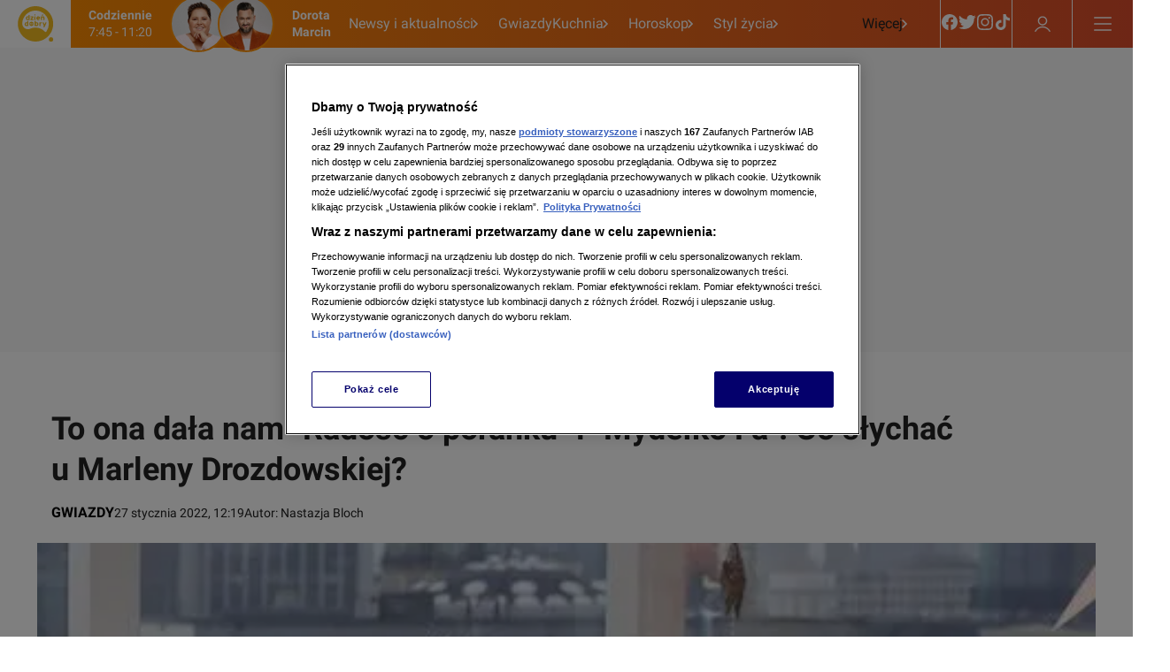

--- FILE ---
content_type: application/javascript; charset=UTF-8
request_url: https://dziendobry.tvn.pl/_i/assets/chunks/Hamburger.a8d7d2e5.js
body_size: -69
content:
import{j as r}from"./jsx-runtime.4baab51e.js";import{M as e}from"./index.10d2654e.js";const t=({isOpen:s,"aria-label":a,onClick:o})=>s?r.jsx(e,{"aria-label":a,name:"Close",onClick:o}):r.jsx(e,{"aria-label":a,name:"Menu",onClick:o});export{t as H};
